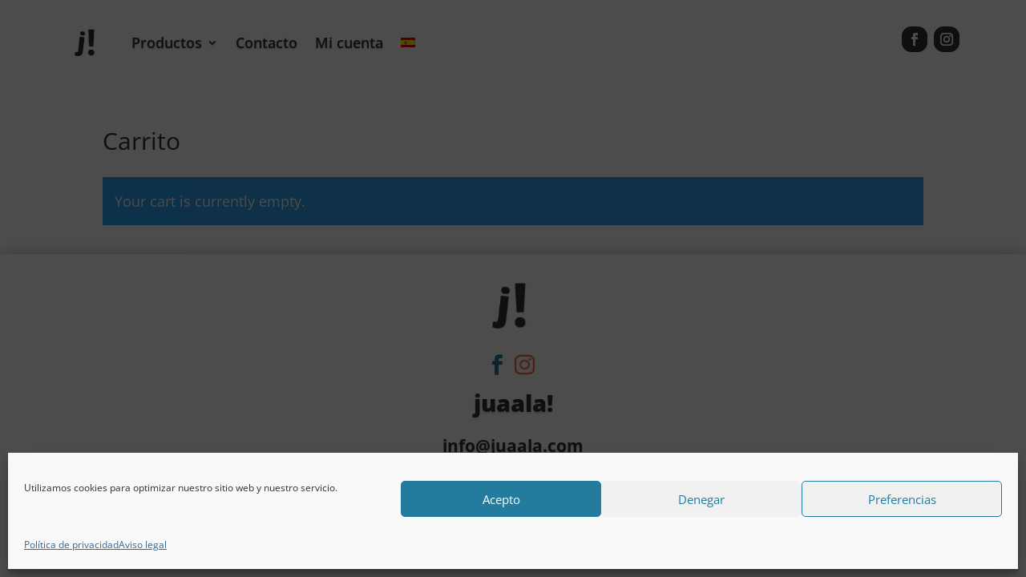

--- FILE ---
content_type: text/css
request_url: https://juaala.com/wp-content/themes/juaala/style.css?ver=4.27.4
body_size: 185
content:
/*
 Theme Name:     juaala
 Theme URI:      https://www.elegantthemes.com/gallery/divi/
 Description:    juaala
 Author:         Elegant Themes
 Author URI:     https://www.elegantthemes.com
 Template:       Divi
 Version:        1.0.0
*/
/*# sourceMappingURL=style.css.map */

--- FILE ---
content_type: text/css
request_url: https://juaala.com/wp-content/et-cache/global/et-divi-customizer-global.min.css?ver=1757745672
body_size: 786
content:
body,.et_pb_column_1_2 .et_quote_content blockquote cite,.et_pb_column_1_2 .et_link_content a.et_link_main_url,.et_pb_column_1_3 .et_quote_content blockquote cite,.et_pb_column_3_8 .et_quote_content blockquote cite,.et_pb_column_1_4 .et_quote_content blockquote cite,.et_pb_blog_grid .et_quote_content blockquote cite,.et_pb_column_1_3 .et_link_content a.et_link_main_url,.et_pb_column_3_8 .et_link_content a.et_link_main_url,.et_pb_column_1_4 .et_link_content a.et_link_main_url,.et_pb_blog_grid .et_link_content a.et_link_main_url,body .et_pb_bg_layout_light .et_pb_post p,body .et_pb_bg_layout_dark .et_pb_post p{font-size:18px}.et_pb_slide_content,.et_pb_best_value{font-size:20px}body{color:#333333}#footer-widgets .footer-widget li:before{top:12.3px}@media only screen and (min-width:1350px){.et_pb_row{padding:27px 0}.et_pb_section{padding:54px 0}.single.et_pb_pagebuilder_layout.et_full_width_page .et_post_meta_wrapper{padding-top:81px}.et_pb_fullwidth_section{padding:0}}.et-pb-contact-message p{color:#f2f2f2;font-size:21px;background-color:rgba(116,125,136,0.22);border-radius:9px;font-weight:700;padding:10px 20px!important;margin-bottom:15px}.et-pb-contact-message{width:66%;margin:0 auto}.formulario-contacto-home .et-pb-contact-message ul li{color:#f2f2f2;font-size:18px;font-weight:400}.accion-plugin form.cart button.button{display:block;margin:auto;margin:25px auto}.accion-plugin .wccpf-fields-container table.dominio-wrapper{width:50%;margin:auto}.accion-plugin .wccpf-fields-container table.dominio-wrapper td{width:100%;display:block;text-align:center;padding:10px 5px 0px}.accion-plugin .wccpf-fields-container table.dominio-wrapper td label{width:100%;display:block;text-align:center}.accion-plugin-left form.cart button.button{display:block;margin:25px 0px}.accion-plugin-left .wccpf-fields-container table.dominio-wrapper{width:50%}.accion-plugin-left .wccpf-fields-container table.dominio-wrapper input{text-align:left!important}.accion-plugin-left .wccpf-fields-container table.dominio-wrapper td{width:100%;display:block;text-align:left;padding:10px 5px 0px}.accion-plugin-left .wccpf-fields-container table.dominio-wrapper td label{width:100%;display:block;text-align:left}@media(min-width:768px){.woocommerce .col2-set .col-1,.woocommerce-page .col2-set .col-1{width:90%}#customer_details{display:flex;flex-flow:column nowrap;float:left;width:50%}#customer_details .col-2{width:90%;margin-top:20px}#order_review,#order_review_heading{width:50%;float:left;clear:none}}

--- FILE ---
content_type: text/javascript
request_url: https://juaala.com/wp-content/themes/juaala/assets/js/main.js?ver=6.9
body_size: 29
content:
jQuery(function($){
     
});